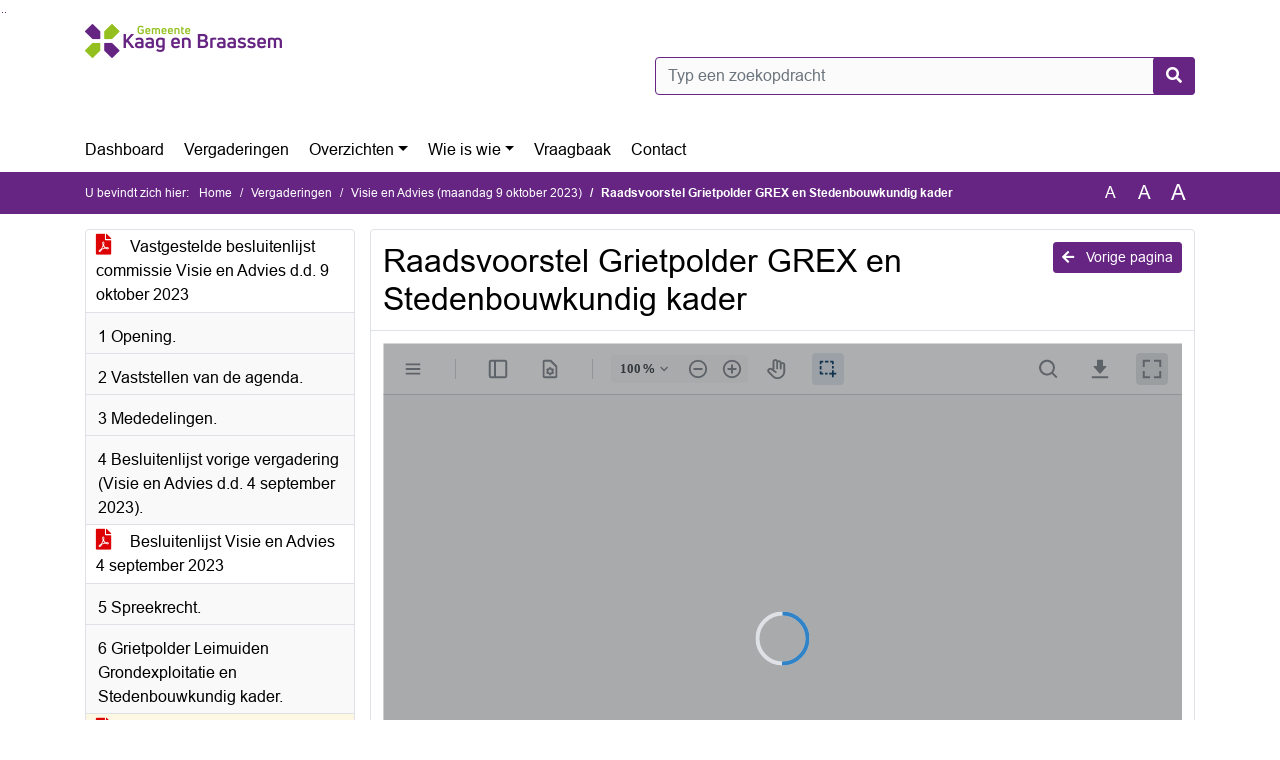

--- FILE ---
content_type: text/html; charset=utf-8
request_url: https://kaagenbraassem.bestuurlijkeinformatie.nl/Agenda/Document/aa74cc0c-a1fb-4d33-b33f-fdfa0bc24fe1?documentId=e38ab490-fe35-4f55-8b3b-4543774524e3&agendaItemId=f099c75a-58d3-4407-b18f-3ce21c2ea510
body_size: 33676
content:
<!DOCTYPE html>
<html lang="nl">
<head>
    <meta charset="utf-8" />
    <meta name="viewport" content="width=device-width, initial-scale=1.0">
    <title>Document KaagenBraassem - Raadsvoorstel Grietpolder GREX en Stedenbouwkundig kader - iBabs Publieksportaal</title>
    <link rel="SHORTCUT ICON" href="/favicon.svg?v=20210707" />
<link rel="icon" type="image/png" sizes="16x16" href="/Images/icons/ibabs/favicon-16x16.png?x46223">
<link rel="icon" type="image/png" sizes="32x32" href="/Images/icons/ibabs/favicon-32x32.png?x46223">
<link rel="icon" type="image/svg+xml" sizes="any" href="/favicon.svg?x46223">
<link rel="apple-touch-icon" href="/favicon.svg?x46223">
<link rel="apple-touch-icon" sizes="152x152" href="/Images/icons/ibabs/touch-icon-ipad.png?x46223">
<link rel="apple-touch-icon" sizes="167x167" href="/Images/icons/ibabs/touch-icon-ipad-retina.png?x46223">
<link rel="apple-touch-icon" sizes="180x180" href="/Images/icons/ibabs/touch-icon-iphone-retina.png?x46223">


    <link href="https://fonts.googleapis.com/css?family=Open+Sans:300,400,600,700,800" rel="stylesheet" />
    <link href="/Content/css?v=D-O9VFCAyJBB8XEPmMsnpG95XXUEHBJPXwTmEDlWT0I1" rel="stylesheet"/>

    <link href='/Content/cssparse?v=GwY4XHn5VbZxFlS8RAaRX5uQYXQffa-el0jQVsPNdzs1' rel='stylesheet' data-include-ie-parse />


<link href='/Content/Fonts/Arial.css' rel='stylesheet' data-include-ie-parse />
<link href='/Base/SiteCss' rel='stylesheet' data-include-ie-parse />

    

    <script src="/Script/ApplicationInsights"></script>
</head>
<body data-site-name="KaagenBraassem">
    <div id="wrapper">
        <div class="skipcontent">
            <a href="#content" class="btn btn-ris sr-only sr-only-focusable" tabindex="0">Ga naar de inhoud van deze pagina</a>
            <a href="#search-input" class="btn btn-ris sr-only sr-only-focusable" tabindex="0">Ga naar het zoeken</a>
            <a href="#navigation" class="btn btn-ris sr-only sr-only-focusable" tabindex="0">Ga naar het menu</a>
        </div>
        <header id="header">
            <div class="container">
                <div class="row align-items-center">
                    <div class="col-left col-md-6">
                        <div class="d-flex justify-content-between align-items-center">
                            <div class="logo">
                                <a href="http://www.kaagenbraassem.nl/" id="logo" title="Navigeer naar http://www.kaagenbraassem.nl/">
                                        <img alt="Logo KaagenBraassem" src="[data-uri]" />
                                </a>
                            </div>
                            <div class="d-block d-md-none">
                                <button type="button" class="navbar-toggler collapsed" data-toggle="collapse" data-target="#navbar" aria-expanded="false" aria-controls="navbar">
                                    <span class="navbar-toggler-icon" aria-hidden="true"></span>
                                    <span class="navbar-toggler-text">Menu</span>
                                </button>
                            </div>
                        </div>
                    </div>
                    <div class="col-right col-md-6">
                        <div class="form-inline justify-content-end d-none d-md-flex search-box">
                            <label class="sr-only" for="search-input">Zoeken naar</label>
                            <input class="form-control input-search" id="search-input" name="search" type="text" placeholder="Typ een zoekopdracht" aria-label="Typ een zoekopdracht" data-search-url="/Search" />
                            <button class="btn btn-search" type="button" id="search-button" aria-label="Nu zoeken">
                                <i class="fas fa-search" aria-hidden="true"></i>
                            </button>
                        </div>
                    </div>
                </div>
            </div>
        </header>
        <nav id="navigation" class="navbar navbar-expand-md">
            <div class="container">
                <div id="navbar" class="collapse navbar-collapse">
                    <ul class="navbar-nav mr-auto">
                        <li class="nav-item" id="nav-item-dashboard">
                            <a href="/" class="nav-link">Dashboard</a>
                        </li>
                        <li class="nav-item" id="nav-item-calendar">
                            <a href="/Calendar" class="nav-link">Vergaderingen</a>
                        </li>
                            <li class="nav-item dropdown" id="nav-item-report">
                                <a href="#" class="nav-link dropdown-toggle" data-toggle="dropdown" aria-haspopup="true" aria-expanded="false" id="nav-link-report">Overzichten</a>
                                <div class="dropdown-menu" aria-labelledby="nav-link-report">
                                    <a class="dropdown-item" href="/Reports">Overzichten</a>
                                        <a class="dropdown-item ml-md-3" href="/Reports/Details/d70634c2-33ad-47f7-b124-aaf2ceac397d">Amendementen</a>
                                        <a class="dropdown-item ml-md-3" href="/Reports/Details/180edd44-e0a9-4d61-a691-5963c222650d">Beleidsdocumenten</a>
                                        <a class="dropdown-item ml-md-3" href="/Reports/Details/8441de7c-0123-471d-8acc-93700dadb072">Besluitenlijsten B&amp;W</a>
                                        <a class="dropdown-item ml-md-3" href="/Reports/Details/99bbcd95-955a-4198-b400-4411998088f7">Feitelijke vragen</a>
                                        <a class="dropdown-item ml-md-3" href="/Reports/Details/0a06da84-8e5c-4e26-9314-89b8fd3ed7b6">Ingekomen stukken</a>
                                        <a class="dropdown-item ml-md-3" href="/Reports/Details/7d05bdaf-ca39-48c0-b2bb-f18542a23a49">Klachten</a>
                                        <a class="dropdown-item ml-md-3" href="/Reports/Details/101f5079-f0b2-4048-8155-dae5aa28c330">Moties</a>
                                        <a class="dropdown-item ml-md-3" href="/Reports/Details/136a5c05-7e96-41d6-82cd-c3f932b941f4">Rekenkamerstukken</a>
                                        <a class="dropdown-item ml-md-3" href="/Reports/Details/2ab47124-2332-4943-a03c-9616393bb6fe">Toezeggingen</a>
                                        <a class="dropdown-item ml-md-3" href="/Reports/Details/c9873f04-27bc-428f-8af1-dbc09bfd94e1">Woo-besluiten</a>
                                </div>
                            </li>
                                                                                                        <li class="nav-item dropdown" id="nav-item-people">
                                    <a href="#" class="nav-link dropdown-toggle" data-toggle="dropdown" aria-haspopup="true" aria-expanded="false" id="nav-link-people">Wie is wie</a>
                                    <div class="dropdown-menu" aria-labelledby="nav-link-people">
                                        <a class="dropdown-item" href="/People">Wie is wie</a>
                                            <a class="dropdown-item ml-md-3" href="/People/Profiles/7fa2fac6-1e85-4424-9720-9d6c9c08ef1d">Gemeenteraadsleden</a>
                                            <a class="dropdown-item ml-md-3" href="/People/Profiles/4b3ae1c2-4ff5-46bb-b562-053641ca3f9d">Burgerleden</a>
                                            <a class="dropdown-item ml-md-3" href="/People/Profiles/c7c2e1ad-68e4-454f-9f0a-63cae26bfa2c">Presidium</a>
                                            <a class="dropdown-item ml-md-3" href="/People/Profiles/5961908e-3050-412a-8cfb-d284d9a64c78">Rekenkamer</a>
                                            <a class="dropdown-item ml-md-3" href="/People/Profiles/f5b768ba-b722-4b57-90b3-afa62eba8753">Griffie</a>
                                            <a class="dropdown-item ml-md-3" href="/People/Profiles/3f5208ca-9895-41c7-a7e0-69f961145b58">Vertrouwenspersoon</a>
                                    </div>
                                </li>
                                                                            <li class="nav-item" id="nav-item-help">
                                <a href="/Help" class="nav-link">Vraagbaak</a>
                            </li>
                                                    <li class="nav-item" id="nav-item-contact">
                                <a href="/Contact" class="nav-link">Contact</a>
                            </li>
                    </ul>
                </div>
            </div>
        </nav>
        <div id="mobile-searchbox" class="d-block d-md-none">
            <div class="container">
                <div class="row align-items-center">
                    <div class="col">
                        <div class="form-inline justify-content-end search-box">
                            <input class="form-control input-search" id="search-input-sm" name="search" type="text" placeholder="Typ een zoekopdracht" aria-label="Typ een zoekopdracht" data-search-url="/Search" />
                            <button class="btn btn-search" type="button" id="search-button-sm" aria-label="Nu zoeken">
                                <i class="fas fa-search" aria-hidden="true"></i>
                            </button>
                        </div>
                    </div>
                </div>
            </div>
        </div>
        <div id="breadcrumb">
            <div class="container">
                <nav class="navbar navbar-expand-md" aria-label="Kruimelpad">
                    <span class="breadcrumb-pre-text">
                        U bevindt zich hier:
                    </span>
                    <ol class="breadcrumb mr-auto">
                        <li class="breadcrumb-item">
                            <a href="/">Home</a>
                        </li>
                        
    <li class="breadcrumb-item">
        <a href="/Calendar">
            Vergaderingen
        </a>
    </li>
    <li class="breadcrumb-item">
        <a href="/Agenda/Index/aa74cc0c-a1fb-4d33-b33f-fdfa0bc24fe1">
            Visie en Advies (maandag 9 oktober 2023)
        </a>
    </li>
    <li class="breadcrumb-item active document-title" aria-current="page">
        Raadsvoorstel Grietpolder GREX en Stedenbouwkundig kader
    </li>

                    </ol>
                    <div class="font-size">
                        <ul>
                            <li class="align-middle">
                                <button type="button" data-size="1.0" aria-label="Zet de tekst in de originele tekst grootte." aria-pressed="true">A</button>
                            </li>
                            <li class="align-middle">
                                <button type="button" data-size="1.2" aria-label="Vergroot de tekst met 20% ten opzichte van de originele tekst grootte." aria-pressed="false">A</button>
                            </li>
                            <li class="align-middle">
                                <button type="button" data-size="1.4" aria-label="Vergroot de tekst met 40% ten opzichte van de originele tekst grootte." aria-pressed="false">A</button>
                            </li>
                        </ul>
                    </div>
                </nav>
            </div>
        </div>
        <main id="content" class="d-flex">
            <div class="container d-flex align-items-stretch flex-fill">
                


<div class="row maincontent sidecontent-left align-items-stretch flex-fill">
    <aside class="col-md-3 col-lg-3" id="sidecontent-left">
        <div class="filterWidget widget">
                <div class="widgetContent">
                    <div class="attachments d-flex flex-column">
                            <a href="#" class="" data-document-id="ab32c135-329c-40b8-8db8-e1a5b2cf9cd0" data-document-type="pdf" data-document-url="/Document/LoadAgendaDocument/ab32c135-329c-40b8-8db8-e1a5b2cf9cd0?agendaId=aa74cc0c-a1fb-4d33-b33f-fdfa0bc24fe1">
                                <span class="icon pdf" aria-label="pdf" role="img"></span>
                                Vastgestelde besluitenlijst commissie Visie en Advies d.d. 9 oktober 2023
                            </a>
                    </div>
                </div>
                                <div class="widgetLabel agenda-item" tabindex="0">
                        <div class="heading1">
                            1 Opening.
                        </div>
                    </div>
                    <div class="widgetLabel agenda-item" tabindex="0">
                        <div class="heading1">
                            2 Vaststellen van de agenda.
                        </div>
                    </div>
                    <div class="widgetLabel agenda-item" tabindex="0">
                        <div class="heading1">
                            3 Mededelingen.
                        </div>
                    </div>
                    <div class="widgetLabel agenda-item" tabindex="0">
                        <div class="heading1">
                            4 Besluitenlijst vorige vergadering (Visie en Advies d.d. 4 september 2023).
                        </div>
                    </div>
                        <div class="widgetContent">
                            <div class="attachments d-flex flex-column">
                                    <a href="#" class="" data-document-id="c9ceb13a-d75b-4dea-8020-3ebc6e2355a7" data-document-type="pdf" data-document-url="/Document/LoadAgendaItemDocument/c9ceb13a-d75b-4dea-8020-3ebc6e2355a7?agendaItemId=ed762bab-2108-4525-98a1-5697c94e351e">
                                        <span class="icon pdf" aria-label="pdf" role="img"></span>
                                        Besluitenlijst Visie en Advies 4 september 2023
                                    </a>
                            </div>
                        </div>
                    <div class="widgetLabel agenda-item" tabindex="0">
                        <div class="heading1">
                            5 Spreekrecht.
                        </div>
                    </div>
                    <div class="widgetLabel agenda-item" tabindex="0">
                        <div class="heading1">
                            6 Grietpolder Leimuiden Grondexploitatie en Stedenbouwkundig kader.
                        </div>
                    </div>
                        <div class="widgetContent">
                            <div class="attachments d-flex flex-column">
                                    <a href="#" class="active" data-document-id="e38ab490-fe35-4f55-8b3b-4543774524e3" data-document-type="pdf" data-document-url="/Document/LoadAgendaItemDocument/e38ab490-fe35-4f55-8b3b-4543774524e3?agendaItemId=f099c75a-58d3-4407-b18f-3ce21c2ea510">
                                        <span class="icon pdf" aria-label="pdf" role="img"></span>
                                        Raadsvoorstel Grietpolder GREX en Stedenbouwkundig kader
                                    </a>
                                    <a href="#" class="" data-document-id="38a6cbcb-7274-4b86-93fe-dca150bc173c" data-document-type="pdf" data-document-url="/Document/LoadAgendaItemDocument/38a6cbcb-7274-4b86-93fe-dca150bc173c?agendaItemId=f099c75a-58d3-4407-b18f-3ce21c2ea510">
                                        <span class="icon pdf" aria-label="pdf" role="img"></span>
                                        Concept raadsbesluit Grietpolder GREX en Stedenbouwkundig kader
                                    </a>
                                    <a href="#" class="" data-document-id="b2951b31-e126-4906-b733-20b4c24d3e13" data-document-type="pdf" data-document-url="/Document/LoadAgendaItemDocument/b2951b31-e126-4906-b733-20b4c24d3e13?agendaItemId=f099c75a-58d3-4407-b18f-3ce21c2ea510">
                                        <span class="icon pdf" aria-label="pdf" role="img"></span>
                                        Bijlage 1 - Grietpolder Leimuiden stedenbouwkundig plan
                                    </a>
                                    <a href="#" class="" data-document-id="9cb8e0ea-e0c8-4ad7-917a-e3ab14c9d19f" data-document-type="pdf" data-document-url="/Document/LoadAgendaItemDocument/9cb8e0ea-e0c8-4ad7-917a-e3ab14c9d19f?agendaItemId=f099c75a-58d3-4407-b18f-3ce21c2ea510">
                                        <span class="icon pdf" aria-label="pdf" role="img"></span>
                                        Bijlage 2 - Grietpolder Verenigingen Haalbaarheidsstudie Leimuiden
                                    </a>
                                    <a href="#" class="" data-document-id="6f842465-8363-46a3-adfd-3b69c71af831" data-document-type="pdf" data-document-url="/Document/LoadAgendaItemDocument/6f842465-8363-46a3-adfd-3b69c71af831?agendaItemId=f099c75a-58d3-4407-b18f-3ce21c2ea510">
                                        <span class="icon pdf" aria-label="pdf" role="img"></span>
                                        Bijlage 3 - Grondplan tekening Grietpolder Ontwikkeling LM
                                    </a>
                                    <a href="#" class="" data-document-id="e047e121-4710-4187-8329-74ba93fd96cf" data-document-type="pdf" data-document-url="/Document/LoadAgendaItemDocument/e047e121-4710-4187-8329-74ba93fd96cf?agendaItemId=f099c75a-58d3-4407-b18f-3ce21c2ea510">
                                        <span class="icon pdf" aria-label="pdf" role="img"></span>
                                        Bijlage 4 - 2023 09 08 - CG Notitie verkeer Grietpolder
                                    </a>
                            </div>
                        </div>
                    <div class="widgetLabel agenda-item" tabindex="0">
                        <div class="heading1">
                            7 Vaststellen Nota Grondbeleid 2024-2027.
                        </div>
                    </div>
                        <div class="widgetContent">
                            <div class="attachments d-flex flex-column">
                                    <a href="#" class="" data-document-id="72449b57-5557-4d3a-8f3f-8ce9ab3c2c0c" data-document-type="pdf" data-document-url="/Document/LoadAgendaItemDocument/72449b57-5557-4d3a-8f3f-8ce9ab3c2c0c?agendaItemId=bd6bf305-a442-4715-9087-9687f07b8d15">
                                        <span class="icon pdf" aria-label="pdf" role="img"></span>
                                        Raadsvoorstel vaststelling nota grondbeleid 2024-2027
                                    </a>
                                    <a href="#" class="" data-document-id="275fbbf4-e84d-4c85-8e08-b3ffc3b578ee" data-document-type="pdf" data-document-url="/Document/LoadAgendaItemDocument/275fbbf4-e84d-4c85-8e08-b3ffc3b578ee?agendaItemId=bd6bf305-a442-4715-9087-9687f07b8d15">
                                        <span class="icon pdf" aria-label="pdf" role="img"></span>
                                        Concept raadsbesluit vaststelling nota Grondbeleid 2024-2027
                                    </a>
                                    <a href="#" class="" data-document-id="727757e7-cf9d-432b-a174-6dbf163aa487" data-document-type="pdf" data-document-url="/Document/LoadAgendaItemDocument/727757e7-cf9d-432b-a174-6dbf163aa487?agendaItemId=bd6bf305-a442-4715-9087-9687f07b8d15">
                                        <span class="icon pdf" aria-label="pdf" role="img"></span>
                                        Concept-Nota Grondbeleid 2024-2027 
                                    </a>
                                    <a href="#" class="" data-document-id="f6d92ffb-acab-48a0-b825-f29f200af6cd" data-document-type="pdf" data-document-url="/Document/LoadAgendaItemDocument/f6d92ffb-acab-48a0-b825-f29f200af6cd?agendaItemId=bd6bf305-a442-4715-9087-9687f07b8d15">
                                        <span class="icon pdf" aria-label="pdf" role="img"></span>
                                        Wijzigingsdocument grondbeleid
                                    </a>
                            </div>
                        </div>
                    <div class="widgetLabel agenda-item" tabindex="0">
                        <div class="heading1">
                            8 Bedrijveninvesteringszone (BIZ) Bedrijvenpark Veenderveld.
                        </div>
                    </div>
                        <div class="widgetContent">
                            <div class="attachments d-flex flex-column">
                                    <a href="#" class="" data-document-id="24e48dc1-ba6e-4fb7-8763-4e4f4aa060f9" data-document-type="pdf" data-document-url="/Document/LoadAgendaItemDocument/24e48dc1-ba6e-4fb7-8763-4e4f4aa060f9?agendaItemId=e1bf0039-8c8f-4e86-a0d4-d27dbc71dbbb">
                                        <span class="icon pdf" aria-label="pdf" role="img"></span>
                                        Raadsvoorstel BIZ Park Veenderveld 2023
                                    </a>
                                    <a href="#" class="" data-document-id="ccbe9979-a78f-4284-9d13-7229be7df580" data-document-type="pdf" data-document-url="/Document/LoadAgendaItemDocument/ccbe9979-a78f-4284-9d13-7229be7df580?agendaItemId=e1bf0039-8c8f-4e86-a0d4-d27dbc71dbbb">
                                        <span class="icon pdf" aria-label="pdf" role="img"></span>
                                        Concept raadsbesluit BIZ Park Veenderveld 2023
                                    </a>
                                    <a href="#" class="" data-document-id="fd41ce8c-1e6b-4fed-abec-b7fbd0b4a95f" data-document-type="pdf" data-document-url="/Document/LoadAgendaItemDocument/fd41ce8c-1e6b-4fed-abec-b7fbd0b4a95f?agendaItemId=e1bf0039-8c8f-4e86-a0d4-d27dbc71dbbb">
                                        <span class="icon pdf" aria-label="pdf" role="img"></span>
                                        BIZ Park Veenderveld Verordening 2023
                                    </a>
                                    <a href="#" class="" data-document-id="dfd24dfc-288a-45a2-b130-89d38c1c262a" data-document-type="pdf" data-document-url="/Document/LoadAgendaItemDocument/dfd24dfc-288a-45a2-b130-89d38c1c262a?agendaItemId=e1bf0039-8c8f-4e86-a0d4-d27dbc71dbbb">
                                        <span class="icon pdf" aria-label="pdf" role="img"></span>
                                        230905 BIZ Veenderveld plattegrond
                                    </a>
                                    <a href="#" class="" data-document-id="2f79a05e-b01d-46c4-839b-8af3832a6b54" data-document-type="pdf" data-document-url="/Document/LoadAgendaItemDocument/2f79a05e-b01d-46c4-839b-8af3832a6b54?agendaItemId=e1bf0039-8c8f-4e86-a0d4-d27dbc71dbbb">
                                        <span class="icon pdf" aria-label="pdf" role="img"></span>
                                        BIZ Plan Veenderveld - 2024 - 2028 - DEF 
                                    </a>
                            </div>
                        </div>
                    <div class="widgetLabel agenda-item" tabindex="0">
                        <div class="heading1">
                            9 Vragenkwartier.
                        </div>
                    </div>
                    <div class="widgetLabel agenda-item" tabindex="0">
                        <div class="heading1">
                            10 Sluiting.
                        </div>
                    </div>
        </div>
    </aside>
    <section class="col-md-9 maincontent d-flex" id="maincontent">
        <div class="row flex-fill">
            <div class="box col d-flex document">
                <div class="box-inner d-flex flex-fill flex-column">
                    <div class="box-header">
                        <a id="backButton" href="#" class="d-none d-md-block btn-sm btn-ris float-md-right"><i class="fas fa-arrow-left"></i> Vorige pagina</a>
                        <h1 class="document-title">Raadsvoorstel Grietpolder GREX en Stedenbouwkundig kader</h1>
                    </div>
                    <div class="box-content box-padding flex-fill d-flex">
                        <div id="webviewer" class="flex-fill"></div>
                    </div>
                </div>
            </div>
        </div>
    </section>
</div>




            </div>
        </main>
                <footer id="footer-new">
                    <div class="container">
                        <div class="row justify-content-end align-items-start">
                            <div class="box mb-0 col-md-auto">
                                <div class="box-inner">
                                    <div class="box-content p-0 py-1">
                                        <ul class="list-group list-group-horizontal">
                                            <li class="list-group-item">
                                                <span>
                                                    <a href="https://www.ibabs.com">
                                                        iBabs Vergadermanagement
                                                        <i class="fas fa-external-link-alt"></i>
                                                    </a>
                                                </span>
                                            </li>
                                            <li class="list-group-item">
                                                <span>
                                                    <a href=https://portal.ibabs.eu/>
                                                        Inloggen
                                                    <i class="fas fa-external-link-alt"></i>
                                                </a>
                                            </span>
                                        </li>
                                    </ul>
                                </div>
                            </div>
                        </div>
                    </div>
                </div>
            </footer>

    </div>

    <script src="/scripts/main?v=DJZiH23W5dphf0OvlR2xsncTlu3UMUqyomKYo9qym7w1"></script>

    <script src="/scripts/localization/nl?v=meRI3Lzz9Ko3fJUOcqRMr0B15-3iMzakUQ7OHp8nYy81"></script>

    <script src="/Scripts/views/layout.js"></script>


    <script type='module' src='/lib/duetds-datepicker/duet.esm.js'></script>

    <script nomodule src='/lib/duetds-datepicker/duet.js'></script>


    
    <script src="/scripts/agendadocument?v=Yf8J131kLXHWbKx-gZv64xzSVXIT7xV9S6SlVQiXXPI1"></script>

    <script src="/Script/LoadAgendaItemDocument/e38ab490-fe35-4f55-8b3b-4543774524e3?parentId=f099c75a-58d3-4407-b18f-3ce21c2ea510"></script>


</body>
</html>


--- FILE ---
content_type: text/css; charset=utf-8
request_url: https://kaagenbraassem.bestuurlijkeinformatie.nl/Base/SiteCss
body_size: 1490
content:
:root {--font-family: Arial;--active-agenda-color: #fcf8e3;--active-agenda-text-color: #000000;--box-hovering-color: #662483;--box-hovering-text-color: #ffffff;--breadcrumb-color: #662483;--breadcrumb-text-color: #ffffff;--button-color: #662483;--button-color-rgba: rgba(102, 36, 131, 0.75);--button-border-color: #662483;--button-text-color: #ffffff;--button-hover-color: #ffffff;--button-hover-border-color: #662483;--button-hover-text-color: #662483;--calendar-event-item-color: #780d68;--calendar-event-item-border-color: #780d68;--calendar-event-item-text-color: #ffffff;--calendar-event-item-hover-color: #780d68;--calendar-event-item-hover-border-color: #780d68;--calendar-event-item-hover-text-color: #ffffff;--calendar-events-current-day: #fcf8e3;--calendar-events-current-day-text-color: #000000;--calendar-header-color: #662483;--calendar-header-text-color: #ffffff;--collapsed-content-rows-title: #662483;--datepicker-hover-color: #662483;--datepicker-hover-text-color: #ffffff;--datepicker-today-color: #fcf8e3;--default-link-hover-color: #662483;--results-hover-color: #fcf8e3;--results-hover-text-color: #000000;--table-hover-color: #fcf8e3;--table-border-hover-color: #662483;--table-hover-text-color: #000000;--navbar-toggle-icon: url("data:image/svg+xml,%3csvg xmlns='http://www.w3.org/2000/svg' width='30' height='30' viewBox='0 0 30 30'%3e%3cpath stroke='%23662483' stroke-linecap='round' stroke-miterlimit='10' stroke-width='2' d='M4 7h22M4 15h22M4 23h22'/%3e%3c/svg%3e");}

--- FILE ---
content_type: application/x-javascript; charset=utf-8
request_url: https://kaagenbraassem.bestuurlijkeinformatie.nl/Script/LoadAgendaItemDocument/e38ab490-fe35-4f55-8b3b-4543774524e3?parentId=f099c75a-58d3-4407-b18f-3ce21c2ea510
body_size: 346
content:
(function() {ibabs.document.initWebViewer('/Document/LoadAgendaItemDocument/e38ab490-fe35-4f55-8b3b-4543774524e3?agendaItemId=f099c75a-58d3-4407-b18f-3ce21c2ea510', 'Raadsvoorstel Grietpolder GREX en Stedenbouwkundig kader', 'pdf', 'iBabs BV:OEM:iBabs BV   Web::B+:AMS(20280327):07A69DB3B6EC0D5869994E616F5F0DF2D3F13FF74BC26420F9A632513DF5C7', 'nl');})();